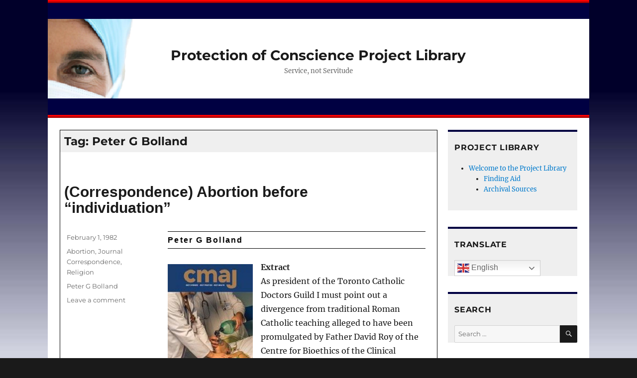

--- FILE ---
content_type: text/html; charset=UTF-8
request_url: https://library.consciencelaws.org/?tag=peter-g-bolland
body_size: 11623
content:
<!DOCTYPE html>
<html lang="en-GB" class="no-js">
<head>
	<meta charset="UTF-8">
	<meta name="viewport" content="width=device-width, initial-scale=1.0">
	<link rel="profile" href="https://gmpg.org/xfn/11">
		<script>(function(html){html.className = html.className.replace(/\bno-js\b/,'js')})(document.documentElement);</script>
<meta name='robots' content='index, follow, max-image-preview:large, max-snippet:-1, max-video-preview:-1' />
	<style>img:is([sizes="auto" i], [sizes^="auto," i]) { contain-intrinsic-size: 3000px 1500px }</style>
	
	<!-- This site is optimized with the Yoast SEO plugin v26.7 - https://yoast.com/wordpress/plugins/seo/ -->
	<style type='text/css'></style><title>Peter G Bolland Archives - Protection of Conscience Project Library</title>
	<link rel="canonical" href="https://library.consciencelaws.org/?tag=peter-g-bolland" />
	<meta property="og:locale" content="en_GB" />
	<meta property="og:type" content="article" />
	<meta property="og:title" content="Peter G Bolland Archives - Protection of Conscience Project Library" />
	<meta property="og:url" content="https://library.consciencelaws.org/?tag=peter-g-bolland" />
	<meta property="og:site_name" content="Protection of Conscience Project Library" />
	<meta name="twitter:card" content="summary_large_image" />
	<meta name="twitter:site" content="@consciencpro" />
	<script type="application/ld+json" class="yoast-schema-graph">{"@context":"https://schema.org","@graph":[{"@type":"CollectionPage","@id":"https://library.consciencelaws.org/?tag=peter-g-bolland","url":"https://library.consciencelaws.org/?tag=peter-g-bolland","name":"Peter G Bolland Archives - Protection of Conscience Project Library","isPartOf":{"@id":"https://library.consciencelaws.org/#website"},"breadcrumb":{"@id":"https://library.consciencelaws.org/?tag=peter-g-bolland#breadcrumb"},"inLanguage":"en-GB"},{"@type":"BreadcrumbList","@id":"https://library.consciencelaws.org/?tag=peter-g-bolland#breadcrumb","itemListElement":[{"@type":"ListItem","position":1,"name":"Home","item":"https://library.consciencelaws.org/"},{"@type":"ListItem","position":2,"name":"Peter G Bolland"}]},{"@type":"WebSite","@id":"https://library.consciencelaws.org/#website","url":"https://library.consciencelaws.org/","name":"Protection of Conscience Project Library","description":"Service, not Servitude","publisher":{"@id":"https://library.consciencelaws.org/#organization"},"potentialAction":[{"@type":"SearchAction","target":{"@type":"EntryPoint","urlTemplate":"https://library.consciencelaws.org/?s={search_term_string}"},"query-input":{"@type":"PropertyValueSpecification","valueRequired":true,"valueName":"search_term_string"}}],"inLanguage":"en-GB"},{"@type":"Organization","@id":"https://library.consciencelaws.org/#organization","name":"Protecton of Conscience Project","url":"https://library.consciencelaws.org/","logo":{"@type":"ImageObject","inLanguage":"en-GB","@id":"https://library.consciencelaws.org/#/schema/logo/image/","url":"https://library.consciencelaws.org/wp-content/uploads/2020/10/projectlogo.jpg","contentUrl":"https://library.consciencelaws.org/wp-content/uploads/2020/10/projectlogo.jpg","width":1123,"height":1376,"caption":"Protecton of Conscience Project"},"image":{"@id":"https://library.consciencelaws.org/#/schema/logo/image/"},"sameAs":["https://www.youtube.com/user/consciencepro","https://x.com/consciencpro"]}]}</script>
	<!-- / Yoast SEO plugin. -->


<link rel="alternate" type="application/rss+xml" title="Protection of Conscience Project Library &raquo; Feed" href="https://library.consciencelaws.org/?feed=rss2" />
<link rel="alternate" type="application/rss+xml" title="Protection of Conscience Project Library &raquo; Comments Feed" href="https://library.consciencelaws.org/?feed=comments-rss2" />
<link rel="alternate" type="application/rss+xml" title="Protection of Conscience Project Library &raquo; Peter G Bolland Tag Feed" href="https://library.consciencelaws.org/?feed=rss2&#038;tag=peter-g-bolland" />
<link rel='stylesheet' id='wp-block-library-css' href='https://library.consciencelaws.org/wp-includes/css/dist/block-library/style.min.css' media='all' />
<style id='wp-block-library-theme-inline-css'>
.wp-block-audio :where(figcaption){color:#555;font-size:13px;text-align:center}.is-dark-theme .wp-block-audio :where(figcaption){color:#ffffffa6}.wp-block-audio{margin:0 0 1em}.wp-block-code{border:1px solid #ccc;border-radius:4px;font-family:Menlo,Consolas,monaco,monospace;padding:.8em 1em}.wp-block-embed :where(figcaption){color:#555;font-size:13px;text-align:center}.is-dark-theme .wp-block-embed :where(figcaption){color:#ffffffa6}.wp-block-embed{margin:0 0 1em}.blocks-gallery-caption{color:#555;font-size:13px;text-align:center}.is-dark-theme .blocks-gallery-caption{color:#ffffffa6}:root :where(.wp-block-image figcaption){color:#555;font-size:13px;text-align:center}.is-dark-theme :root :where(.wp-block-image figcaption){color:#ffffffa6}.wp-block-image{margin:0 0 1em}.wp-block-pullquote{border-bottom:4px solid;border-top:4px solid;color:currentColor;margin-bottom:1.75em}.wp-block-pullquote cite,.wp-block-pullquote footer,.wp-block-pullquote__citation{color:currentColor;font-size:.8125em;font-style:normal;text-transform:uppercase}.wp-block-quote{border-left:.25em solid;margin:0 0 1.75em;padding-left:1em}.wp-block-quote cite,.wp-block-quote footer{color:currentColor;font-size:.8125em;font-style:normal;position:relative}.wp-block-quote:where(.has-text-align-right){border-left:none;border-right:.25em solid;padding-left:0;padding-right:1em}.wp-block-quote:where(.has-text-align-center){border:none;padding-left:0}.wp-block-quote.is-large,.wp-block-quote.is-style-large,.wp-block-quote:where(.is-style-plain){border:none}.wp-block-search .wp-block-search__label{font-weight:700}.wp-block-search__button{border:1px solid #ccc;padding:.375em .625em}:where(.wp-block-group.has-background){padding:1.25em 2.375em}.wp-block-separator.has-css-opacity{opacity:.4}.wp-block-separator{border:none;border-bottom:2px solid;margin-left:auto;margin-right:auto}.wp-block-separator.has-alpha-channel-opacity{opacity:1}.wp-block-separator:not(.is-style-wide):not(.is-style-dots){width:100px}.wp-block-separator.has-background:not(.is-style-dots){border-bottom:none;height:1px}.wp-block-separator.has-background:not(.is-style-wide):not(.is-style-dots){height:2px}.wp-block-table{margin:0 0 1em}.wp-block-table td,.wp-block-table th{word-break:normal}.wp-block-table :where(figcaption){color:#555;font-size:13px;text-align:center}.is-dark-theme .wp-block-table :where(figcaption){color:#ffffffa6}.wp-block-video :where(figcaption){color:#555;font-size:13px;text-align:center}.is-dark-theme .wp-block-video :where(figcaption){color:#ffffffa6}.wp-block-video{margin:0 0 1em}:root :where(.wp-block-template-part.has-background){margin-bottom:0;margin-top:0;padding:1.25em 2.375em}
</style>
<style id='classic-theme-styles-inline-css'>
/*! This file is auto-generated */
.wp-block-button__link{color:#fff;background-color:#32373c;border-radius:9999px;box-shadow:none;text-decoration:none;padding:calc(.667em + 2px) calc(1.333em + 2px);font-size:1.125em}.wp-block-file__button{background:#32373c;color:#fff;text-decoration:none}
</style>
<style id='global-styles-inline-css'>
:root{--wp--preset--aspect-ratio--square: 1;--wp--preset--aspect-ratio--4-3: 4/3;--wp--preset--aspect-ratio--3-4: 3/4;--wp--preset--aspect-ratio--3-2: 3/2;--wp--preset--aspect-ratio--2-3: 2/3;--wp--preset--aspect-ratio--16-9: 16/9;--wp--preset--aspect-ratio--9-16: 9/16;--wp--preset--color--black: #000000;--wp--preset--color--cyan-bluish-gray: #abb8c3;--wp--preset--color--white: #fff;--wp--preset--color--pale-pink: #f78da7;--wp--preset--color--vivid-red: #cf2e2e;--wp--preset--color--luminous-vivid-orange: #ff6900;--wp--preset--color--luminous-vivid-amber: #fcb900;--wp--preset--color--light-green-cyan: #7bdcb5;--wp--preset--color--vivid-green-cyan: #00d084;--wp--preset--color--pale-cyan-blue: #8ed1fc;--wp--preset--color--vivid-cyan-blue: #0693e3;--wp--preset--color--vivid-purple: #9b51e0;--wp--preset--color--dark-gray: #1a1a1a;--wp--preset--color--medium-gray: #686868;--wp--preset--color--light-gray: #e5e5e5;--wp--preset--color--blue-gray: #4d545c;--wp--preset--color--bright-blue: #007acc;--wp--preset--color--light-blue: #9adffd;--wp--preset--color--dark-brown: #402b30;--wp--preset--color--medium-brown: #774e24;--wp--preset--color--dark-red: #640c1f;--wp--preset--color--bright-red: #ff675f;--wp--preset--color--yellow: #ffef8e;--wp--preset--gradient--vivid-cyan-blue-to-vivid-purple: linear-gradient(135deg,rgba(6,147,227,1) 0%,rgb(155,81,224) 100%);--wp--preset--gradient--light-green-cyan-to-vivid-green-cyan: linear-gradient(135deg,rgb(122,220,180) 0%,rgb(0,208,130) 100%);--wp--preset--gradient--luminous-vivid-amber-to-luminous-vivid-orange: linear-gradient(135deg,rgba(252,185,0,1) 0%,rgba(255,105,0,1) 100%);--wp--preset--gradient--luminous-vivid-orange-to-vivid-red: linear-gradient(135deg,rgba(255,105,0,1) 0%,rgb(207,46,46) 100%);--wp--preset--gradient--very-light-gray-to-cyan-bluish-gray: linear-gradient(135deg,rgb(238,238,238) 0%,rgb(169,184,195) 100%);--wp--preset--gradient--cool-to-warm-spectrum: linear-gradient(135deg,rgb(74,234,220) 0%,rgb(151,120,209) 20%,rgb(207,42,186) 40%,rgb(238,44,130) 60%,rgb(251,105,98) 80%,rgb(254,248,76) 100%);--wp--preset--gradient--blush-light-purple: linear-gradient(135deg,rgb(255,206,236) 0%,rgb(152,150,240) 100%);--wp--preset--gradient--blush-bordeaux: linear-gradient(135deg,rgb(254,205,165) 0%,rgb(254,45,45) 50%,rgb(107,0,62) 100%);--wp--preset--gradient--luminous-dusk: linear-gradient(135deg,rgb(255,203,112) 0%,rgb(199,81,192) 50%,rgb(65,88,208) 100%);--wp--preset--gradient--pale-ocean: linear-gradient(135deg,rgb(255,245,203) 0%,rgb(182,227,212) 50%,rgb(51,167,181) 100%);--wp--preset--gradient--electric-grass: linear-gradient(135deg,rgb(202,248,128) 0%,rgb(113,206,126) 100%);--wp--preset--gradient--midnight: linear-gradient(135deg,rgb(2,3,129) 0%,rgb(40,116,252) 100%);--wp--preset--font-size--small: 13px;--wp--preset--font-size--medium: 20px;--wp--preset--font-size--large: 36px;--wp--preset--font-size--x-large: 42px;--wp--preset--spacing--20: 0.44rem;--wp--preset--spacing--30: 0.67rem;--wp--preset--spacing--40: 1rem;--wp--preset--spacing--50: 1.5rem;--wp--preset--spacing--60: 2.25rem;--wp--preset--spacing--70: 3.38rem;--wp--preset--spacing--80: 5.06rem;--wp--preset--shadow--natural: 6px 6px 9px rgba(0, 0, 0, 0.2);--wp--preset--shadow--deep: 12px 12px 50px rgba(0, 0, 0, 0.4);--wp--preset--shadow--sharp: 6px 6px 0px rgba(0, 0, 0, 0.2);--wp--preset--shadow--outlined: 6px 6px 0px -3px rgba(255, 255, 255, 1), 6px 6px rgba(0, 0, 0, 1);--wp--preset--shadow--crisp: 6px 6px 0px rgba(0, 0, 0, 1);}:where(.is-layout-flex){gap: 0.5em;}:where(.is-layout-grid){gap: 0.5em;}body .is-layout-flex{display: flex;}.is-layout-flex{flex-wrap: wrap;align-items: center;}.is-layout-flex > :is(*, div){margin: 0;}body .is-layout-grid{display: grid;}.is-layout-grid > :is(*, div){margin: 0;}:where(.wp-block-columns.is-layout-flex){gap: 2em;}:where(.wp-block-columns.is-layout-grid){gap: 2em;}:where(.wp-block-post-template.is-layout-flex){gap: 1.25em;}:where(.wp-block-post-template.is-layout-grid){gap: 1.25em;}.has-black-color{color: var(--wp--preset--color--black) !important;}.has-cyan-bluish-gray-color{color: var(--wp--preset--color--cyan-bluish-gray) !important;}.has-white-color{color: var(--wp--preset--color--white) !important;}.has-pale-pink-color{color: var(--wp--preset--color--pale-pink) !important;}.has-vivid-red-color{color: var(--wp--preset--color--vivid-red) !important;}.has-luminous-vivid-orange-color{color: var(--wp--preset--color--luminous-vivid-orange) !important;}.has-luminous-vivid-amber-color{color: var(--wp--preset--color--luminous-vivid-amber) !important;}.has-light-green-cyan-color{color: var(--wp--preset--color--light-green-cyan) !important;}.has-vivid-green-cyan-color{color: var(--wp--preset--color--vivid-green-cyan) !important;}.has-pale-cyan-blue-color{color: var(--wp--preset--color--pale-cyan-blue) !important;}.has-vivid-cyan-blue-color{color: var(--wp--preset--color--vivid-cyan-blue) !important;}.has-vivid-purple-color{color: var(--wp--preset--color--vivid-purple) !important;}.has-black-background-color{background-color: var(--wp--preset--color--black) !important;}.has-cyan-bluish-gray-background-color{background-color: var(--wp--preset--color--cyan-bluish-gray) !important;}.has-white-background-color{background-color: var(--wp--preset--color--white) !important;}.has-pale-pink-background-color{background-color: var(--wp--preset--color--pale-pink) !important;}.has-vivid-red-background-color{background-color: var(--wp--preset--color--vivid-red) !important;}.has-luminous-vivid-orange-background-color{background-color: var(--wp--preset--color--luminous-vivid-orange) !important;}.has-luminous-vivid-amber-background-color{background-color: var(--wp--preset--color--luminous-vivid-amber) !important;}.has-light-green-cyan-background-color{background-color: var(--wp--preset--color--light-green-cyan) !important;}.has-vivid-green-cyan-background-color{background-color: var(--wp--preset--color--vivid-green-cyan) !important;}.has-pale-cyan-blue-background-color{background-color: var(--wp--preset--color--pale-cyan-blue) !important;}.has-vivid-cyan-blue-background-color{background-color: var(--wp--preset--color--vivid-cyan-blue) !important;}.has-vivid-purple-background-color{background-color: var(--wp--preset--color--vivid-purple) !important;}.has-black-border-color{border-color: var(--wp--preset--color--black) !important;}.has-cyan-bluish-gray-border-color{border-color: var(--wp--preset--color--cyan-bluish-gray) !important;}.has-white-border-color{border-color: var(--wp--preset--color--white) !important;}.has-pale-pink-border-color{border-color: var(--wp--preset--color--pale-pink) !important;}.has-vivid-red-border-color{border-color: var(--wp--preset--color--vivid-red) !important;}.has-luminous-vivid-orange-border-color{border-color: var(--wp--preset--color--luminous-vivid-orange) !important;}.has-luminous-vivid-amber-border-color{border-color: var(--wp--preset--color--luminous-vivid-amber) !important;}.has-light-green-cyan-border-color{border-color: var(--wp--preset--color--light-green-cyan) !important;}.has-vivid-green-cyan-border-color{border-color: var(--wp--preset--color--vivid-green-cyan) !important;}.has-pale-cyan-blue-border-color{border-color: var(--wp--preset--color--pale-cyan-blue) !important;}.has-vivid-cyan-blue-border-color{border-color: var(--wp--preset--color--vivid-cyan-blue) !important;}.has-vivid-purple-border-color{border-color: var(--wp--preset--color--vivid-purple) !important;}.has-vivid-cyan-blue-to-vivid-purple-gradient-background{background: var(--wp--preset--gradient--vivid-cyan-blue-to-vivid-purple) !important;}.has-light-green-cyan-to-vivid-green-cyan-gradient-background{background: var(--wp--preset--gradient--light-green-cyan-to-vivid-green-cyan) !important;}.has-luminous-vivid-amber-to-luminous-vivid-orange-gradient-background{background: var(--wp--preset--gradient--luminous-vivid-amber-to-luminous-vivid-orange) !important;}.has-luminous-vivid-orange-to-vivid-red-gradient-background{background: var(--wp--preset--gradient--luminous-vivid-orange-to-vivid-red) !important;}.has-very-light-gray-to-cyan-bluish-gray-gradient-background{background: var(--wp--preset--gradient--very-light-gray-to-cyan-bluish-gray) !important;}.has-cool-to-warm-spectrum-gradient-background{background: var(--wp--preset--gradient--cool-to-warm-spectrum) !important;}.has-blush-light-purple-gradient-background{background: var(--wp--preset--gradient--blush-light-purple) !important;}.has-blush-bordeaux-gradient-background{background: var(--wp--preset--gradient--blush-bordeaux) !important;}.has-luminous-dusk-gradient-background{background: var(--wp--preset--gradient--luminous-dusk) !important;}.has-pale-ocean-gradient-background{background: var(--wp--preset--gradient--pale-ocean) !important;}.has-electric-grass-gradient-background{background: var(--wp--preset--gradient--electric-grass) !important;}.has-midnight-gradient-background{background: var(--wp--preset--gradient--midnight) !important;}.has-small-font-size{font-size: var(--wp--preset--font-size--small) !important;}.has-medium-font-size{font-size: var(--wp--preset--font-size--medium) !important;}.has-large-font-size{font-size: var(--wp--preset--font-size--large) !important;}.has-x-large-font-size{font-size: var(--wp--preset--font-size--x-large) !important;}
:where(.wp-block-post-template.is-layout-flex){gap: 1.25em;}:where(.wp-block-post-template.is-layout-grid){gap: 1.25em;}
:where(.wp-block-columns.is-layout-flex){gap: 2em;}:where(.wp-block-columns.is-layout-grid){gap: 2em;}
:root :where(.wp-block-pullquote){font-size: 1.5em;line-height: 1.6;}
</style>
<link rel='stylesheet' id='twentysixteen-style-css' href='https://library.consciencelaws.org/wp-content/cache/wmac/css/wmac_single_0b7bbd04a15cde2f3b97d98516239417.css' media='all' />
<link rel='stylesheet' id='child-style-css' href='https://library.consciencelaws.org/wp-content/cache/wmac/css/wmac_single_3d12ed5830286218d551b2ac0296862f.css' media='all' />
<link rel='stylesheet' id='twentysixteen-fonts-css' href='https://library.consciencelaws.org/wp-content/cache/wmac/css/wmac_single_a8c277231f2c3400baa9fe0e738152a9.css' media='all' />
<link rel='stylesheet' id='genericons-css' href='https://library.consciencelaws.org/wp-content/cache/wmac/css/wmac_single_2a9afad7807082fe984b2caec01db0d2.css' media='all' />
<link rel='stylesheet' id='twentysixteen-block-style-css' href='https://library.consciencelaws.org/wp-content/cache/wmac/css/wmac_single_86fe2af331e59571b0f582c68ecbfec5.css' media='all' />
<!--[if lt IE 10]>
<link rel='stylesheet' id='twentysixteen-ie-css' href='https://library.consciencelaws.org/wp-content/themes/twentysixteen/css/ie.css?ver=20170530' media='all' />
<![endif]-->
<!--[if lt IE 9]>
<link rel='stylesheet' id='twentysixteen-ie8-css' href='https://library.consciencelaws.org/wp-content/themes/twentysixteen/css/ie8.css?ver=20170530' media='all' />
<![endif]-->
<!--[if lt IE 8]>
<link rel='stylesheet' id='twentysixteen-ie7-css' href='https://library.consciencelaws.org/wp-content/themes/twentysixteen/css/ie7.css?ver=20170530' media='all' />
<![endif]-->
<link rel='stylesheet' id='taxopress-frontend-css-css' href='https://library.consciencelaws.org/wp-content/cache/wmac/css/wmac_single_6a0279ebd08cb8787e00b98b4663954c.css' media='all' />
<!--[if lt IE 9]>
<script src="https://library.consciencelaws.org/wp-content/themes/twentysixteen/js/html5.js?ver=3.7.3" id="twentysixteen-html5-js"></script>
<![endif]-->
<script src="https://library.consciencelaws.org/wp-includes/js/jquery/jquery.min.js?ver=3.7.1" id="jquery-core-js"></script>
<script src="https://library.consciencelaws.org/wp-includes/js/jquery/jquery-migrate.min.js?ver=3.4.1" id="jquery-migrate-js"></script>
<script id="twentysixteen-script-js-extra">
var screenReaderText = {"expand":"expand child menu","collapse":"collapse child menu"};
</script>
<script src="https://library.consciencelaws.org/wp-content/cache/wmac/js/wmac_single_359932414ca3e9428a54749084f7057a.js?ver=20230629" id="twentysixteen-script-js" defer data-wp-strategy="defer"></script>
<script src="https://library.consciencelaws.org/wp-content/cache/wmac/js/wmac_single_8fa2b9763d58f6cffcb0218dcc145b02.js?ver=3.43.0" id="taxopress-frontend-js-js"></script>
<link rel="https://api.w.org/" href="https://library.consciencelaws.org/index.php?rest_route=/" /><link rel="alternate" title="JSON" type="application/json" href="https://library.consciencelaws.org/index.php?rest_route=/wp/v2/tags/875" /><meta name="generator" content="WordPress 6.7.4" />
<style id="custom-background-css">
body.custom-background { background-image: url("https://library.consciencelaws.org/wp-content/uploads/2020/04/background1.jpg"); background-position: left top; background-size: contain; background-repeat: repeat; background-attachment: fixed; }
</style>
			<style id="wp-custom-css">
			.archiveimage {border-bottom-width: 1px;
	border-top-width:1px;
		border-right-width:1px;
	border-left-width:1px;
		height:300px;
	width:200px;
	position:relative;
	float:left;
	margin-right:2em;
	background-color:beige;
	text-align:center;
		
}		</style>
		</head>

<body class="archive tag tag-peter-g-bolland tag-875 custom-background wp-embed-responsive custom-background-image hfeed">
<div id="page" class="site">
	<div class="site-inner">
		<a class="skip-link screen-reader-text" href="#content">
			Skip to content		</a>

		<header id="masthead" class="site-header">
			<div class="site-header-main">
				<div class="site-branding">
					
											<p class="site-title"><a href="https://library.consciencelaws.org/" rel="home">Protection of Conscience Project Library</a></p>
												<p class="site-description">Service, not Servitude</p>
									</div><!-- .site-branding -->

							</div><!-- .site-header-main -->

					</header><!-- .site-header -->

		<div id="content" class="site-content">

	<div id="primary" class="content-area">
		<main id="main" class="site-main">

		
			<header class="page-header">
				<h1 class="page-title">Tag: <span>Peter G Bolland</span></h1>			</header><!-- .page-header -->

			
<article id="post-12125" class="post-12125 post type-post status-publish format-standard hentry category-abortion category-journals-correspondence category-religion tag-peter-g-bolland">
	<header class="entry-header">
		
		<h2 class="entry-title"><a href="https://library.consciencelaws.org/?p=12125" rel="bookmark">(Correspondence) Abortion before &#8220;individuation&#8221;</a></h2>	</header><!-- .entry-header -->

	
	
	<div class="entry-content">
		
<h4 class="wp-block-heading">Peter G Bolland</h4>


<div class="wp-block-image">
<figure class="alignleft size-full"><img decoding="async" width="171" height="230" src="https://library.consciencelaws.org/wp-content/uploads/2019/11/cmaj.jpg" alt="Canadian Medical Association Journal, CMAJ" class="wp-image-11269"/><figcaption class="wp-element-caption">Canadian Medical Association Journal</figcaption></figure></div>


<p><strong>Extract</strong><br>As president of the Toronto Catholic Doctors Guild I must point out a divergence from traditional Roman Catholic teaching alleged to have been promulgated by Father David Roy of the Centre for Bioethics of the Clinical Research Institute of Montreal (Can Med Assoc J 1981; 125: 507, 509). Dorothy Trainor, the author, reported that Father Roy believes that since physical characteristics of &#8220;individuation&#8221; have been shown by experimental evidence to take place 14 to 21 days after conception he would have no qualms about abortion before that time. Such a view is, of course, entirely contrary to the teaching of our church and would seem to presume that the infusion of soul by God must necessarily await physical &#8220;individuation&#8221;. . . our behavioural guidelines must not be compromised by the thesis expounded by Father Roy.</p>



<hr class="wp-block-separator has-alpha-channel-opacity"/>



<p>Bolland PG. <a href="https://www.ncbi.nlm.nih.gov/pmc/articles/PMC1862851/pdf/canmedaj01360-0017d.pdf">(Correspondence) Abortion before &#8220;individuation&#8221;</a>. Can Med Assoc J. 1982;126(3):231. </p>
	</div><!-- .entry-content -->

	<footer class="entry-footer">
		<span class="byline"><img alt='' src='https://secure.gravatar.com/avatar/c50bcf6b6f9c0a2a0bb47c4a84f1cb2d?s=49&#038;d=mm&#038;r=g' srcset='https://secure.gravatar.com/avatar/c50bcf6b6f9c0a2a0bb47c4a84f1cb2d?s=98&#038;d=mm&#038;r=g 2x' class='avatar avatar-49 photo' height='49' width='49' decoding='async'/><span class="screen-reader-text">Author </span><span class="author vcard"><a class="url fn n" href="https://library.consciencelaws.org/?author=1">Project Administrator</a></span></span><span class="posted-on"><span class="screen-reader-text">Posted on </span><a href="https://library.consciencelaws.org/?p=12125" rel="bookmark"><time class="entry-date published" datetime="1982-02-01T14:02:00-08:00">February 1, 1982</time><time class="updated" datetime="2023-01-23T15:21:44-08:00">January 23, 2023</time></a></span><span class="cat-links"><span class="screen-reader-text">Categories </span><a href="https://library.consciencelaws.org/?cat=11" rel="category">Abortion</a>, <a href="https://library.consciencelaws.org/?cat=882" rel="category">Journal Correspondence</a>, <a href="https://library.consciencelaws.org/?cat=552" rel="category">Religion</a></span><span class="tags-links"><span class="screen-reader-text">Tags </span><a href="https://library.consciencelaws.org/?tag=peter-g-bolland" rel="tag">Peter G Bolland</a></span><span class="comments-link"><a href="https://library.consciencelaws.org/?p=12125#respond">Leave a comment<span class="screen-reader-text"> on (Correspondence) Abortion before &#8220;individuation&#8221;</span></a></span>			</footer><!-- .entry-footer -->
</article><!-- #post-12125 -->

		</main><!-- .site-main -->
	</div><!-- .content-area -->


	<aside id="secondary" class="sidebar widget-area">
		<section id="pages-2" class="widget widget_pages"><h2 class="widget-title">Project Library</h2><nav aria-label="Project Library">
			<ul>
				<li class="page_item page-item-10676 page_item_has_children"><a href="https://library.consciencelaws.org/?page_id=10676">Welcome to the Project Library</a>
<ul class='children'>
	<li class="page_item page-item-15547"><a href="https://library.consciencelaws.org/?page_id=15547">Finding Aid</a></li>
	<li class="page_item page-item-10863"><a href="https://library.consciencelaws.org/?page_id=10863">Archival Sources</a></li>
</ul>
</li>
			</ul>

			</nav></section><section id="gtranslate-2" class="widget widget_gtranslate"><h2 class="widget-title">Translate</h2><div class="gtranslate_wrapper" id="gt-wrapper-79780484"></div></section><section id="search-2" class="widget widget_search"><h2 class="widget-title">Search</h2>
<form role="search" method="get" class="search-form" action="https://library.consciencelaws.org/">
	<label>
		<span class="screen-reader-text">
			Search for:		</span>
		<input type="search" class="search-field" placeholder="Search &hellip;" value="" name="s" />
	</label>
	<button type="submit" class="search-submit"><span class="screen-reader-text">
		Search	</span></button>
</form>
</section><section id="categories-2" class="widget widget_categories"><h2 class="widget-title">Categories</h2><form action="https://library.consciencelaws.org" method="get"><label class="screen-reader-text" for="cat">Categories</label><select  name='cat' id='cat' class='postform'>
	<option value='-1'>Select Category</option>
	<option class="level-0" value="562">Bibliography</option>
	<option class="level-1" value="1282">&nbsp;&nbsp;&nbsp;Book Chapters</option>
	<option class="level-1" value="53">&nbsp;&nbsp;&nbsp;Book Reviews</option>
	<option class="level-1" value="517">&nbsp;&nbsp;&nbsp;Books</option>
	<option class="level-1" value="880">&nbsp;&nbsp;&nbsp;Journals</option>
	<option class="level-2" value="2">&nbsp;&nbsp;&nbsp;&nbsp;&nbsp;&nbsp;Journal Articles</option>
	<option class="level-2" value="882">&nbsp;&nbsp;&nbsp;&nbsp;&nbsp;&nbsp;Journal Correspondence</option>
	<option class="level-2" value="881">&nbsp;&nbsp;&nbsp;&nbsp;&nbsp;&nbsp;Journal Editorials</option>
	<option class="level-2" value="924">&nbsp;&nbsp;&nbsp;&nbsp;&nbsp;&nbsp;Journal News</option>
	<option class="level-2" value="1021">&nbsp;&nbsp;&nbsp;&nbsp;&nbsp;&nbsp;Journal OpEd</option>
	<option class="level-1" value="970">&nbsp;&nbsp;&nbsp;Proceedings</option>
	<option class="level-1" value="1117">&nbsp;&nbsp;&nbsp;Prof Ass Statements</option>
	<option class="level-1" value="1280">&nbsp;&nbsp;&nbsp;Professional Periodicals</option>
	<option class="level-1" value="515">&nbsp;&nbsp;&nbsp;Project Papers</option>
	<option class="level-1" value="1047">&nbsp;&nbsp;&nbsp;Reports</option>
	<option class="level-1" value="988">&nbsp;&nbsp;&nbsp;Research Centre Publications</option>
	<option class="level-1" value="1063">&nbsp;&nbsp;&nbsp;Research Network Papers</option>
	<option class="level-1" value="804">&nbsp;&nbsp;&nbsp;Theses</option>
	<option class="level-0" value="563">Disciplines</option>
	<option class="level-1" value="554">&nbsp;&nbsp;&nbsp;Ethics</option>
	<option class="level-1" value="638">&nbsp;&nbsp;&nbsp;History</option>
	<option class="level-1" value="559">&nbsp;&nbsp;&nbsp;Law</option>
	<option class="level-1" value="659">&nbsp;&nbsp;&nbsp;Philosophy</option>
	<option class="level-1" value="552">&nbsp;&nbsp;&nbsp;Religion</option>
	<option class="level-1" value="684">&nbsp;&nbsp;&nbsp;Science</option>
	<option class="level-0" value="1351">Health Care Specialty</option>
	<option class="level-1" value="937">&nbsp;&nbsp;&nbsp;Dentistry</option>
	<option class="level-1" value="1480">&nbsp;&nbsp;&nbsp;Emergency Medicine</option>
	<option class="level-1" value="1555">&nbsp;&nbsp;&nbsp;General Practice</option>
	<option class="level-1" value="1595">&nbsp;&nbsp;&nbsp;Geriatrics/Gerontology</option>
	<option class="level-1" value="1337">&nbsp;&nbsp;&nbsp;Intensive Care</option>
	<option class="level-1" value="1007">&nbsp;&nbsp;&nbsp;Midwifery</option>
	<option class="level-1" value="1565">&nbsp;&nbsp;&nbsp;Military Medicine</option>
	<option class="level-1" value="964">&nbsp;&nbsp;&nbsp;Nursing</option>
	<option class="level-1" value="1405">&nbsp;&nbsp;&nbsp;Obstetrics &amp; Gynecology</option>
	<option class="level-1" value="1374">&nbsp;&nbsp;&nbsp;Paediatrics</option>
	<option class="level-1" value="1135">&nbsp;&nbsp;&nbsp;Palliative Care</option>
	<option class="level-1" value="825">&nbsp;&nbsp;&nbsp;Pharmacy</option>
	<option class="level-1" value="2062">&nbsp;&nbsp;&nbsp;Podiatry</option>
	<option class="level-1" value="634">&nbsp;&nbsp;&nbsp;Psychiatry/Psychology</option>
	<option class="level-1" value="1584">&nbsp;&nbsp;&nbsp;Public Health</option>
	<option class="level-1" value="1378">&nbsp;&nbsp;&nbsp;Social Work</option>
	<option class="level-1" value="1868">&nbsp;&nbsp;&nbsp;Surgery</option>
	<option class="level-0" value="516">Procedures &amp; Services</option>
	<option class="level-1" value="11">&nbsp;&nbsp;&nbsp;Abortion</option>
	<option class="level-1" value="1834">&nbsp;&nbsp;&nbsp;Advanced Life Support</option>
	<option class="level-1" value="1824">&nbsp;&nbsp;&nbsp;Artificial nutrition/hydration</option>
	<option class="level-1" value="16">&nbsp;&nbsp;&nbsp;Artificial reproduction</option>
	<option class="level-1" value="12">&nbsp;&nbsp;&nbsp;Assisted suicide</option>
	<option class="level-1" value="3">&nbsp;&nbsp;&nbsp;Birth control</option>
	<option class="level-1" value="1535">&nbsp;&nbsp;&nbsp;Blood Transfusion</option>
	<option class="level-1" value="362">&nbsp;&nbsp;&nbsp;Body Reconfiguration</option>
	<option class="level-1" value="1893">&nbsp;&nbsp;&nbsp;Circumcision</option>
	<option class="level-1" value="4">&nbsp;&nbsp;&nbsp;Contraception</option>
	<option class="level-1" value="824">&nbsp;&nbsp;&nbsp;Drugs</option>
	<option class="level-1" value="1356">&nbsp;&nbsp;&nbsp;Embryocide</option>
	<option class="level-1" value="1133">&nbsp;&nbsp;&nbsp;Embryonic Experimentation</option>
	<option class="level-1" value="17">&nbsp;&nbsp;&nbsp;Eugenics, Genetics</option>
	<option class="level-1" value="14">&nbsp;&nbsp;&nbsp;Euthanasia</option>
	<option class="level-1" value="237">&nbsp;&nbsp;&nbsp;Execution</option>
	<option class="level-1" value="131">&nbsp;&nbsp;&nbsp;Human experimentation</option>
	<option class="level-1" value="1600">&nbsp;&nbsp;&nbsp;Infanticide</option>
	<option class="level-1" value="1506">&nbsp;&nbsp;&nbsp;Medical Devices</option>
	<option class="level-1" value="64">&nbsp;&nbsp;&nbsp;Morning after pill</option>
	<option class="level-1" value="15">&nbsp;&nbsp;&nbsp;Organ/Tissue Procurement</option>
	<option class="level-1" value="1024">&nbsp;&nbsp;&nbsp;Research</option>
	<option class="level-1" value="630">&nbsp;&nbsp;&nbsp;Sedation</option>
	<option class="level-1" value="160">&nbsp;&nbsp;&nbsp;Sterilization</option>
	<option class="level-1" value="358">&nbsp;&nbsp;&nbsp;Surgery</option>
	<option class="level-1" value="777">&nbsp;&nbsp;&nbsp;Torture</option>
	<option class="level-1" value="23">&nbsp;&nbsp;&nbsp;Vaccinations</option>
	<option class="level-1" value="260">&nbsp;&nbsp;&nbsp;Withdrawal/Withholding Treatment</option>
	<option class="level-0" value="719">Subjects</option>
	<option class="level-1" value="893">&nbsp;&nbsp;&nbsp;Education</option>
	<option class="level-1" value="2015">&nbsp;&nbsp;&nbsp;Employment</option>
	<option class="level-1" value="1693">&nbsp;&nbsp;&nbsp;Harm Reduction</option>
	<option class="level-1" value="876">&nbsp;&nbsp;&nbsp;Hippocratic Oath</option>
	<option class="level-1" value="871">&nbsp;&nbsp;&nbsp;Holocaust/Nazi Regime</option>
	<option class="level-1" value="1645">&nbsp;&nbsp;&nbsp;Institutions (Hospitals, etc)</option>
	<option class="level-1" value="2064">&nbsp;&nbsp;&nbsp;Judicial Decision-Making</option>
	<option class="level-1" value="2017">&nbsp;&nbsp;&nbsp;Nature of Medical Practice</option>
	<option class="level-1" value="737">&nbsp;&nbsp;&nbsp;Nuremberg</option>
	<option class="level-1" value="1401">&nbsp;&nbsp;&nbsp;Professionalism</option>
	<option class="level-1" value="1646">&nbsp;&nbsp;&nbsp;Referral</option>
	<option class="level-1" value="720">&nbsp;&nbsp;&nbsp;Religious Freedom</option>
	<option class="level-1" value="2025">&nbsp;&nbsp;&nbsp;Society &amp; Politics</option>
	<option class="level-0" value="1">Uncategorized</option>
	<option class="level-0" value="741">Videos</option>
</select>
</form><script>
(function() {
	var dropdown = document.getElementById( "cat" );
	function onCatChange() {
		if ( dropdown.options[ dropdown.selectedIndex ].value > 0 ) {
			dropdown.parentNode.submit();
		}
	}
	dropdown.onchange = onCatChange;
})();
</script>
</section>
		<section id="recent-posts-2" class="widget widget_recent_entries">
		<h2 class="widget-title">Recent Posts</h2><nav aria-label="Recent Posts">
		<ul>
											<li>
					<a href="https://library.consciencelaws.org/?p=17191">Conscience and its interrelated constituent aspects: A network and regression analysis in offenders and non-offenders</a>
									</li>
											<li>
					<a href="https://library.consciencelaws.org/?p=11768">Submission to the College of Physicians and Surgeons of Ontario Re: Human Rights in the Provision of Health Services (2022)</a>
									</li>
											<li>
					<a href="https://library.consciencelaws.org/?p=11766">Submission to the College of Physicians and Surgeons of Ontario Re: Medical Assistance in Dying (2022)</a>
									</li>
											<li>
					<a href="https://library.consciencelaws.org/?p=11770">The religious character of secular arguments supporting euthanasia and what it implies for conscientious practice in medicine</a>
									</li>
											<li>
					<a href="https://library.consciencelaws.org/?p=11780">Normalizing Death as “Treatment” in Canada:Whose Suicides do we Prevent, and Whose do we Abet?</a>
									</li>
					</ul>

		</nav></section><section id="annual_archive_widget-3" class="widget Annual_Archive_Widget"><h2 class="widget-title">Archive</h2>		<ul>
			<li><a href='https://library.consciencelaws.org/?m=2023'>2023</a>&nbsp;(1)</li>
	<li><a href='https://library.consciencelaws.org/?m=2022'>2022</a>&nbsp;(11)</li>
	<li><a href='https://library.consciencelaws.org/?m=2021'>2021</a>&nbsp;(16)</li>
	<li><a href='https://library.consciencelaws.org/?m=2020'>2020</a>&nbsp;(15)</li>
	<li><a href='https://library.consciencelaws.org/?m=2019'>2019</a>&nbsp;(54)</li>
	<li><a href='https://library.consciencelaws.org/?m=2018'>2018</a>&nbsp;(39)</li>
	<li><a href='https://library.consciencelaws.org/?m=2017'>2017</a>&nbsp;(35)</li>
	<li><a href='https://library.consciencelaws.org/?m=2016'>2016</a>&nbsp;(41)</li>
	<li><a href='https://library.consciencelaws.org/?m=2015'>2015</a>&nbsp;(26)</li>
	<li><a href='https://library.consciencelaws.org/?m=2014'>2014</a>&nbsp;(41)</li>
	<li><a href='https://library.consciencelaws.org/?m=2013'>2013</a>&nbsp;(56)</li>
	<li><a href='https://library.consciencelaws.org/?m=2012'>2012</a>&nbsp;(46)</li>
	<li><a href='https://library.consciencelaws.org/?m=2011'>2011</a>&nbsp;(37)</li>
	<li><a href='https://library.consciencelaws.org/?m=2010'>2010</a>&nbsp;(52)</li>
	<li><a href='https://library.consciencelaws.org/?m=2009'>2009</a>&nbsp;(43)</li>
	<li><a href='https://library.consciencelaws.org/?m=2008'>2008</a>&nbsp;(45)</li>
	<li><a href='https://library.consciencelaws.org/?m=2007'>2007</a>&nbsp;(62)</li>
	<li><a href='https://library.consciencelaws.org/?m=2006'>2006</a>&nbsp;(41)</li>
	<li><a href='https://library.consciencelaws.org/?m=2005'>2005</a>&nbsp;(27)</li>
	<li><a href='https://library.consciencelaws.org/?m=2004'>2004</a>&nbsp;(19)</li>
	<li><a href='https://library.consciencelaws.org/?m=2003'>2003</a>&nbsp;(22)</li>
	<li><a href='https://library.consciencelaws.org/?m=2002'>2002</a>&nbsp;(12)</li>
	<li><a href='https://library.consciencelaws.org/?m=2001'>2001</a>&nbsp;(18)</li>
	<li><a href='https://library.consciencelaws.org/?m=2000'>2000</a>&nbsp;(13)</li>
	<li><a href='https://library.consciencelaws.org/?m=1999'>1999</a>&nbsp;(12)</li>
	<li><a href='https://library.consciencelaws.org/?m=1998'>1998</a>&nbsp;(7)</li>
	<li><a href='https://library.consciencelaws.org/?m=1997'>1997</a>&nbsp;(8)</li>
	<li><a href='https://library.consciencelaws.org/?m=1996'>1996</a>&nbsp;(15)</li>
	<li><a href='https://library.consciencelaws.org/?m=1995'>1995</a>&nbsp;(12)</li>
	<li><a href='https://library.consciencelaws.org/?m=1994'>1994</a>&nbsp;(10)</li>
	<li><a href='https://library.consciencelaws.org/?m=1993'>1993</a>&nbsp;(11)</li>
	<li><a href='https://library.consciencelaws.org/?m=1992'>1992</a>&nbsp;(7)</li>
	<li><a href='https://library.consciencelaws.org/?m=1991'>1991</a>&nbsp;(16)</li>
	<li><a href='https://library.consciencelaws.org/?m=1990'>1990</a>&nbsp;(18)</li>
	<li><a href='https://library.consciencelaws.org/?m=1989'>1989</a>&nbsp;(11)</li>
	<li><a href='https://library.consciencelaws.org/?m=1988'>1988</a>&nbsp;(15)</li>
	<li><a href='https://library.consciencelaws.org/?m=1987'>1987</a>&nbsp;(5)</li>
	<li><a href='https://library.consciencelaws.org/?m=1986'>1986</a>&nbsp;(5)</li>
	<li><a href='https://library.consciencelaws.org/?m=1985'>1985</a>&nbsp;(8)</li>
	<li><a href='https://library.consciencelaws.org/?m=1984'>1984</a>&nbsp;(4)</li>
	<li><a href='https://library.consciencelaws.org/?m=1983'>1983</a>&nbsp;(9)</li>
	<li><a href='https://library.consciencelaws.org/?m=1982'>1982</a>&nbsp;(5)</li>
	<li><a href='https://library.consciencelaws.org/?m=1981'>1981</a>&nbsp;(8)</li>
	<li><a href='https://library.consciencelaws.org/?m=1980'>1980</a>&nbsp;(1)</li>
	<li><a href='https://library.consciencelaws.org/?m=1979'>1979</a>&nbsp;(5)</li>
	<li><a href='https://library.consciencelaws.org/?m=1978'>1978</a>&nbsp;(9)</li>
	<li><a href='https://library.consciencelaws.org/?m=1977'>1977</a>&nbsp;(16)</li>
	<li><a href='https://library.consciencelaws.org/?m=1976'>1976</a>&nbsp;(14)</li>
	<li><a href='https://library.consciencelaws.org/?m=1975'>1975</a>&nbsp;(24)</li>
	<li><a href='https://library.consciencelaws.org/?m=1974'>1974</a>&nbsp;(28)</li>
	<li><a href='https://library.consciencelaws.org/?m=1973'>1973</a>&nbsp;(1)</li>
	<li><a href='https://library.consciencelaws.org/?m=1972'>1972</a>&nbsp;(5)</li>
	<li><a href='https://library.consciencelaws.org/?m=1971'>1971</a>&nbsp;(14)</li>
	<li><a href='https://library.consciencelaws.org/?m=1970'>1970</a>&nbsp;(13)</li>
	<li><a href='https://library.consciencelaws.org/?m=1969'>1969</a>&nbsp;(12)</li>
	<li><a href='https://library.consciencelaws.org/?m=1968'>1968</a>&nbsp;(13)</li>
	<li><a href='https://library.consciencelaws.org/?m=1967'>1967</a>&nbsp;(13)</li>
	<li><a href='https://library.consciencelaws.org/?m=1966'>1966</a>&nbsp;(34)</li>
	<li><a href='https://library.consciencelaws.org/?m=1959'>1959</a>&nbsp;(1)</li>
	<li><a href='https://library.consciencelaws.org/?m=1955'>1955</a>&nbsp;(1)</li>
	<li><a href='https://library.consciencelaws.org/?m=1949'>1949</a>&nbsp;(1)</li>
	<li><a href='https://library.consciencelaws.org/?m=1945'>1945</a>&nbsp;(1)</li>
	<li><a href='https://library.consciencelaws.org/?m=1942'>1942</a>&nbsp;(1)</li>
	<li><a href='https://library.consciencelaws.org/?m=1922'>1922</a>&nbsp;(1)</li>
	<li><a href='https://library.consciencelaws.org/?m=1903'>1903</a>&nbsp;(2)</li>
	<li><a href='https://library.consciencelaws.org/?m=1899'>1899</a>&nbsp;(1)</li>
	<li><a href='https://library.consciencelaws.org/?m=1898'>1898</a>&nbsp;(1)</li>
	<li><a href='https://library.consciencelaws.org/?m=1895'>1895</a>&nbsp;(12)</li>
		</ul>
		</section><section id="custom_html-2" class="widget_text widget widget_custom_html"><h2 class="widget-title">Project Website</h2><div class="textwidget custom-html-widget"><a href="https://www.consciencelaws.org/project.aspx">About the Protection of Conscience Project</a><br/>
<a href="https://www.consciencelaws.org/publications.aspx">Project Publications</a><br/>
<a href="https://www.consciencelaws.org/background.aspx">Background</a><br/>
<a href="https://www.consciencelaws.org/law.aspx">Law</a><br/>
<a href="https://www.consciencelaws.org/ethics.aspx">Ethics</a><br/>
<a href="https://www.consciencelaws.org/religion.aspx">Religion</a><br/>
<a href="https://www.consciencelaws.org/repression/repression-from-2000.aspx">Repression of Conscience</a><br/>
<a href="https://www.consciencelaws.org/what.aspx">What You Can Do</a><br/>
<a href="https://www.consciencelaws.org/resources.aspx">Resources</a><br/>
<a href="https://www.consciencelaws.org/faq001.aspx">FAQs</a><br/>
<a href="https://www.consciencelaws.org/bibliography.aspx">Bibliography</a><br/>
<a href="https://news.consciencelaws.org">News</a></div></section><section id="meta-2" class="widget widget_meta"><h2 class="widget-title">Meta</h2><nav aria-label="Meta">
		<ul>
						<li><a rel="nofollow" href="https://library.consciencelaws.org/wp-login.php">Log in</a></li>
			<li><a href="https://library.consciencelaws.org/?feed=rss2">Entries feed</a></li>
			<li><a href="https://library.consciencelaws.org/?feed=comments-rss2">Comments feed</a></li>

			<li><a href="https://en-gb.wordpress.org/">WordPress.org</a></li>
		</ul>

		</nav></section>	</aside><!-- .sidebar .widget-area -->

		</div><!-- .site-content -->

		<footer id="colophon" class="site-footer">
			
			
			<div class="site-info">
								<span class="site-title"><a href="https://library.consciencelaws.org/" rel="home">Protection of Conscience Project Library</a></span>
								<a href="https://en-gb.wordpress.org/" class="imprint">
					Proudly powered by WordPress				</a>
			</div><!-- .site-info -->
		</footer><!-- .site-footer -->
	</div><!-- .site-inner -->
</div><!-- .site -->

<script id="gt_widget_script_79780484-js-before">
window.gtranslateSettings = /* document.write */ window.gtranslateSettings || {};window.gtranslateSettings['79780484'] = {"default_language":"en","languages":["af","ar","zh-CN","nl","en","tl","fr","de","iw","hi","hu","id","it","ja","pl","pt","ru","es","zu"],"url_structure":"none","flag_style":"2d","flag_size":24,"wrapper_selector":"#gt-wrapper-79780484","alt_flags":[],"switcher_open_direction":"top","switcher_horizontal_position":"inline","switcher_text_color":"#666","switcher_arrow_color":"#666","switcher_border_color":"#ccc","switcher_background_color":"#fff","switcher_background_shadow_color":"#efefef","switcher_background_hover_color":"#fff","dropdown_text_color":"#000","dropdown_hover_color":"#fff","dropdown_background_color":"#eee","flags_location":"\/wp-content\/plugins\/gtranslate\/flags\/"};
</script><script src="https://library.consciencelaws.org/wp-content/cache/wmac/js/wmac_single_c353d2960c13ee5c55e45e8735b702d3.js?ver=6.7.4" data-no-optimize="1" data-no-minify="1" data-gt-orig-url="/" data-gt-orig-domain="library.consciencelaws.org" data-gt-widget-id="79780484" defer></script></body>
</html>


--- FILE ---
content_type: text/css
request_url: https://library.consciencelaws.org/wp-content/cache/wmac/css/wmac_single_3d12ed5830286218d551b2ac0296862f.css
body_size: 979
content:
 ul,ol{margin:0 0 0 1.25em;padding:0 0 1.25em 1em}ul{list-style:disc}ol{list-style:decimal;margin-left:1.5em}li>ul,li>ol{margin-bottom:0}.post-navigation{margin:0 3% 1em;padding-left:1em}.post-navigation .post-title{font-size:18px;font-size:1.2rem;font-weight:700}.site{background-color:#fff;width:85%;margin:0 auto;max-width:1320px}.entry-header,.entry-summary,.page-content{margin-right:7.6923%;margin-left:7.6923%}.entry-content{margin-right:3%;padding-left:3%}.site-main>article{margin-bottom:2em;position:relative}.comments-area{margin:0 3% 3.5em;padding-left:1em}.site-header{background-color:#000042;border-bottom-style:ridge;border-bottom-width:.4em;border-bottom-color:red;border-top-style:ridge;border-top-width:.4em;border-top-color:red;padding-top:2em;padding-bottom:2em;padding-left:0;padding-right:0}.site-header-main{height:10em;background-image:url(http://www.consciencelaws.org/favicon/blog-logo.png);background-repeat:no-repeat;background-color:#fff;text-align:center;vertical-align:middle}.site-branding{width:100%}.site-title{width:60%;margin-top:1em;margin-right:auto;margin-left:auto}.site-header-menu{background-color:#ff0;border-width:thin;border-style:solid}.menu-toggle{display:none}.site-content{padding-left:1.5em;padding-right:1.5em}.content-area{margin-top:1.5em;border:thin solid #000;width:73%}.entry-header{margin-top:.5em;margin-left:.5em}.entry-title{font-family:Arial,Helvetica,sans-serif;font-size:1.85em;font-weight:700;line-height:1.1em}.ackuna{position:absolute;top:4.9em;right:-11.5em}.entry-content{padding-top:-1em;padding-bottom:2em;border-bottom:solid medium #000}.entry-content h2{margin-top:.5em;margin-bottom:.5em;font-family:Arial,Helvetica,sans-serif;font-size:1.5em;font-weight:700;line-height:1.3em}.entry-content h3{margin-top:.5em;margin-bottom:.5em;font-family:Arial,Helvetica,sans-serif;font-size:1.4em;font-weight:700;line-height:1.2em}.entry-content h4{margin-top:.5em;font-family:Arial,Helvetica,sans-serif;font-size:1em;font-weight:700;text-transform:none;color:#000}.entry-content h5{margin-top:.5em;margin-bottom:.5em;font-family:Arial,Helvetica,sans-serif;font-size:1.3em;font-weight:700;text-transform:none;color:#000}.entry-footer{margin-left:1em}.entry-summary{background-color:#ff9}.page-content{background-color:#7fffd4;border-width:thin;border-style:dashed}.page-header{border:none;background-color:#efefef;padding-top:.5em;padding-left:.5em;padding-bottom:.5em}.sidebar{margin-top:1.5em;margin-bottom:3.5em}.widget-area{padding-left:0;padding-right:0}.widget{width:100%;padding-left:1em;background-color:#efefef;border-style:solid none none;border-color:#000042;border-width:4px;margin-bottom:2.5em}h4{font-family:Arial,Helvetica,sans-serif;font-size:1em;font-weight:400;text-transform:lowercase;color:#000;border-top-style:solid;border-bottom-style:solid;border-bottom-width:thin;border-top-width:thin;padding-top:.5em;padding-bottom:.5em;margin-top:1.5em;margin-bottom:.5em}.author{font-family:Arial,Helvetica,sans-serif;font-size:1em;font-weight:700;color:#000;border-top-style:solid;border-bottom-style:solid;border-bottom-width:thin;border-top-width:thin;padding-top:.5em;padding-bottom:.5em;margin-top:1.5em;margin-bottom:.5em}.entry-content blockquote{font-size:1em;background-color:beige;padding-left:12.5%;padding-right:12.5%;text-indent:each-line}@media screen and (max-width:44.375em){.entry-content{height:60em;overflow:scroll}}@media screen and (max-width:48.9375em){.entry-content{height:60em;overflow:scroll}}@media screen and (max-width:56.875em){.entry-content{height:60em;overflow:scroll}}@media screen and (max-width:61.5625em){.entry-content{height:60em;overflow:scroll}}@media screen and (max-width:75em){.entry-content{height:60em;overflow:scroll}}